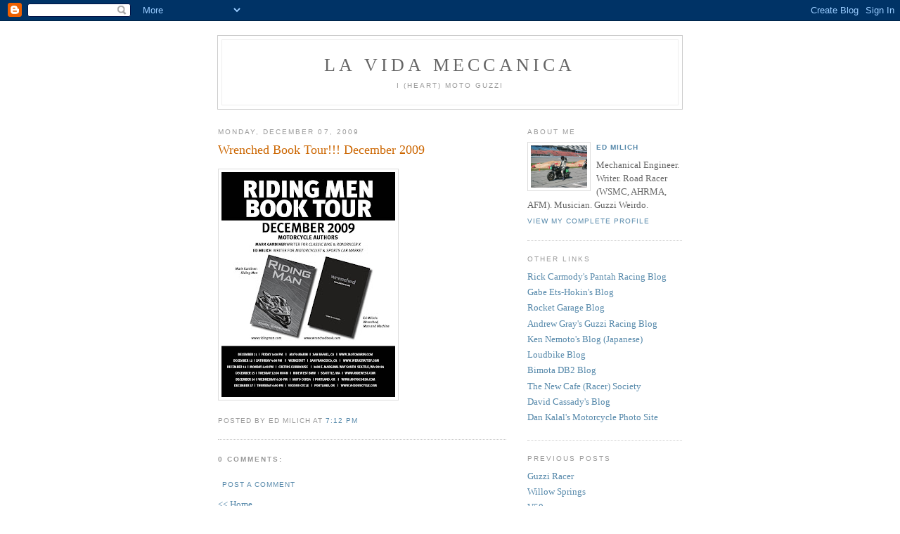

--- FILE ---
content_type: text/html; charset=UTF-8
request_url: https://guzzitech.blogspot.com/2009/12/wrenched-book-tour-december-2009.html
body_size: 5392
content:
<!DOCTYPE html PUBLIC "-//W3C//DTD XHTML 1.0 Strict//EN" "http://www.w3.org/TR/xhtml1/DTD/xhtml1-strict.dtd">

<html xmlns="http://www.w3.org/1999/xhtml" xml:lang="en" lang="en">
<head>
  <title>La Vida Meccanica: Wrenched Book Tour!!! December 2009</title>

  <script type="text/javascript">(function() { (function(){function b(g){this.t={};this.tick=function(h,m,f){var n=f!=void 0?f:(new Date).getTime();this.t[h]=[n,m];if(f==void 0)try{window.console.timeStamp("CSI/"+h)}catch(q){}};this.getStartTickTime=function(){return this.t.start[0]};this.tick("start",null,g)}var a;if(window.performance)var e=(a=window.performance.timing)&&a.responseStart;var p=e>0?new b(e):new b;window.jstiming={Timer:b,load:p};if(a){var c=a.navigationStart;c>0&&e>=c&&(window.jstiming.srt=e-c)}if(a){var d=window.jstiming.load;
c>0&&e>=c&&(d.tick("_wtsrt",void 0,c),d.tick("wtsrt_","_wtsrt",e),d.tick("tbsd_","wtsrt_"))}try{a=null,window.chrome&&window.chrome.csi&&(a=Math.floor(window.chrome.csi().pageT),d&&c>0&&(d.tick("_tbnd",void 0,window.chrome.csi().startE),d.tick("tbnd_","_tbnd",c))),a==null&&window.gtbExternal&&(a=window.gtbExternal.pageT()),a==null&&window.external&&(a=window.external.pageT,d&&c>0&&(d.tick("_tbnd",void 0,window.external.startE),d.tick("tbnd_","_tbnd",c))),a&&(window.jstiming.pt=a)}catch(g){}})();window.tickAboveFold=function(b){var a=0;if(b.offsetParent){do a+=b.offsetTop;while(b=b.offsetParent)}b=a;b<=750&&window.jstiming.load.tick("aft")};var k=!1;function l(){k||(k=!0,window.jstiming.load.tick("firstScrollTime"))}window.addEventListener?window.addEventListener("scroll",l,!1):window.attachEvent("onscroll",l);
 })();</script><script type="text/javascript">function a(){var b=window.location.href,c=b.split("?");switch(c.length){case 1:return b+"?m=1";case 2:return c[1].search("(^|&)m=")>=0?null:b+"&m=1";default:return null}}var d=navigator.userAgent;if(d.indexOf("Mobile")!=-1&&d.indexOf("WebKit")!=-1&&d.indexOf("iPad")==-1||d.indexOf("Opera Mini")!=-1||d.indexOf("IEMobile")!=-1){var e=a();e&&window.location.replace(e)};
</script><meta http-equiv="Content-Type" content="text/html; charset=UTF-8" />
<meta name="generator" content="Blogger" />
<link rel="icon" type="image/vnd.microsoft.icon" href="https://www.blogger.com/favicon.ico"/>
<link rel="alternate" type="application/atom+xml" title="La Vida Meccanica - Atom" href="https://guzzitech.blogspot.com/feeds/posts/default" />
<link rel="alternate" type="application/rss+xml" title="La Vida Meccanica - RSS" href="https://guzzitech.blogspot.com/feeds/posts/default?alt=rss" />
<link rel="service.post" type="application/atom+xml" title="La Vida Meccanica - Atom" href="https://www.blogger.com/feeds/32547021/posts/default" />
<link rel="alternate" type="application/atom+xml" title="La Vida Meccanica - Atom" href="https://guzzitech.blogspot.com/feeds/94367424981669484/comments/default" />
<link rel="stylesheet" type="text/css" href="https://www.blogger.com/static/v1/v-css/1601750677-blog_controls.css"/>
<link rel="stylesheet" type="text/css" href="https://www.blogger.com/dyn-css/authorization.css?targetBlogID=32547021&zx=cd3625e1-1a04-4fcb-8c46-84ce3babf972"/>


  <style type="text/css">
/*
-----------------------------------------------
Blogger Template Style
Name:     Minima
Designer: Douglas Bowman
URL:      www.stopdesign.com
Date:     26 Feb 2004
----------------------------------------------- */


body {
  background:#fff;
  margin:0;
  padding:40px 20px;
  font:x-small Georgia,Serif;
  text-align:center;
  color:#333;
  font-size/* */:/**/small;
  font-size: /**/small;
  }
a:link {
  color:#58a;
  text-decoration:none;
  }
a:visited {
  color:#969;
  text-decoration:none;
  }
a:hover {
  color:#c60;
  text-decoration:underline;
  }
a img {
  border-width:0;
  }


/* Header
----------------------------------------------- */
@media all {
  #header {
    width:660px;
    margin:0 auto 10px;
    border:1px solid #ccc;
    }
  }
@media handheld {
  #header {
    width:90%;
    }
  }
#blog-title {
  margin:5px 5px 0;
  padding:20px 20px .25em;
  border:1px solid #eee;
  border-width:1px 1px 0;
  font-size:200%;
  line-height:1.2em;
  font-weight:normal;
  color:#666;
  text-transform:uppercase;
  letter-spacing:.2em;
  }
#blog-title a {
  color:#666;
  text-decoration:none;
  }
#blog-title a:hover {
  color:#c60;
  }
#description {
  margin:0 5px 5px;
  padding:0 20px 20px;
  border:1px solid #eee;
  border-width:0 1px 1px;
  max-width:700px;
  font:78%/1.4em "Trebuchet MS",Trebuchet,Arial,Verdana,Sans-serif;
  text-transform:uppercase;
  letter-spacing:.2em;
  color:#999;
  }


/* Content
----------------------------------------------- */
@media all {
  #content {
    width:660px;
    margin:0 auto;
    padding:0;
    text-align:left;
    }
  #main {
    width:410px;
    float:left;
    }
  #sidebar {
    width:220px;
    float:right;
    }
  }
@media handheld {
  #content {
    width:90%;
    }
  #main {
    width:100%;
    float:none;
    }
  #sidebar {
    width:100%;
    float:none;
    }
  }

/* Headings
----------------------------------------------- */
h2 {
  margin:1.5em 0 .75em;
  font:78%/1.4em "Trebuchet MS",Trebuchet,Arial,Verdana,Sans-serif;
  text-transform:uppercase;
  letter-spacing:.2em;
  color:#999;
  }


/* Posts
----------------------------------------------- */
@media all {
  .date-header {
    margin:1.5em 0 .5em;
    }
  .post {
    margin:.5em 0 1.5em;
    border-bottom:1px dotted #ccc;
    padding-bottom:1.5em;
    }
  }
@media handheld {
  .date-header {
    padding:0 1.5em 0 1.5em;
    }
  .post {
    padding:0 1.5em 0 1.5em;
    }
  }
.post-title {
  margin:.25em 0 0;
  padding:0 0 4px;
  font-size:140%;
  font-weight:normal;
  line-height:1.4em;
  color:#c60;
  }
.post-title a, .post-title a:visited, .post-title strong {
  display:block;
  text-decoration:none;
  color:#c60;
  font-weight:normal;
  }
.post-title strong, .post-title a:hover {
  color:#333;
  }
.post div {
  margin:0 0 .75em;
  line-height:1.6em;
  }
p.post-footer {
  margin:-.25em 0 0;
  color:#ccc;
  }
.post-footer em, .comment-link {
  font:78%/1.4em "Trebuchet MS",Trebuchet,Arial,Verdana,Sans-serif;
  text-transform:uppercase;
  letter-spacing:.1em;
  }
.post-footer em {
  font-style:normal;
  color:#999;
  margin-right:.6em;
  }
.comment-link {
  margin-left:.6em;
  }
.post img {
  padding:4px;
  border:1px solid #ddd;
  }
.post blockquote {
  margin:1em 20px;
  }
.post blockquote p {
  margin:.75em 0;
  }


/* Comments
----------------------------------------------- */
#comments h4 {
  margin:1em 0;
  font:bold 78%/1.6em "Trebuchet MS",Trebuchet,Arial,Verdana,Sans-serif;
  text-transform:uppercase;
  letter-spacing:.2em;
  color:#999;
  }
#comments h4 strong {
  font-size:130%;
  }
#comments-block {
  margin:1em 0 1.5em;
  line-height:1.6em;
  }
#comments-block dt {
  margin:.5em 0;
  }
#comments-block dd {
  margin:.25em 0 0;
  }
#comments-block dd.comment-timestamp {
  margin:-.25em 0 2em;
  font:78%/1.4em "Trebuchet MS",Trebuchet,Arial,Verdana,Sans-serif;
  text-transform:uppercase;
  letter-spacing:.1em;
  }
#comments-block dd p {
  margin:0 0 .75em;
  }
.deleted-comment {
  font-style:italic;
  color:gray;
  }


/* Sidebar Content
----------------------------------------------- */
#sidebar ul {
  margin:0 0 1.5em;
  padding:0 0 1.5em;
  border-bottom:1px dotted #ccc;
  list-style:none;
  }
#sidebar li {
  margin:0;
  padding:0 0 .25em 15px;
  text-indent:-15px;
  line-height:1.5em;
  }
#sidebar p {
  color:#666;
  line-height:1.5em;
  }


/* Profile
----------------------------------------------- */
#profile-container {
  margin:0 0 1.5em;
  border-bottom:1px dotted #ccc;
  padding-bottom:1.5em;
  }
.profile-datablock {
  margin:.5em 0 .5em;
  }
.profile-img {
  display:inline;
  }
.profile-img img {
  float:left;
  padding:4px;
  border:1px solid #ddd;
  margin:0 8px 3px 0;
  }
.profile-data {
  margin:0;
  font:bold 78%/1.6em "Trebuchet MS",Trebuchet,Arial,Verdana,Sans-serif;
  text-transform:uppercase;
  letter-spacing:.1em;
  }
.profile-data strong {
  display:none;
  }
.profile-textblock {
  margin:0 0 .5em;
  }
.profile-link {
  margin:0;
  font:78%/1.4em "Trebuchet MS",Trebuchet,Arial,Verdana,Sans-serif;
  text-transform:uppercase;
  letter-spacing:.1em;
  }


/* Footer
----------------------------------------------- */
#footer {
  width:660px;
  clear:both;
  margin:0 auto;
  }
#footer hr {
  display:none;
  }
#footer p {
  margin:0;
  padding-top:15px;
  font:78%/1.6em "Trebuchet MS",Trebuchet,Verdana,Sans-serif;
  text-transform:uppercase;
  letter-spacing:.1em;
  }
  </style>

<meta name='google-adsense-platform-account' content='ca-host-pub-1556223355139109'/>
<meta name='google-adsense-platform-domain' content='blogspot.com'/>
<!-- --><style type="text/css">@import url(//www.blogger.com/static/v1/v-css/navbar/3334278262-classic.css);
div.b-mobile {display:none;}
</style>

</head>

<body><script type="text/javascript">
    function setAttributeOnload(object, attribute, val) {
      if(window.addEventListener) {
        window.addEventListener('load',
          function(){ object[attribute] = val; }, false);
      } else {
        window.attachEvent('onload', function(){ object[attribute] = val; });
      }
    }
  </script>
<div id="navbar-iframe-container"></div>
<script type="text/javascript" src="https://apis.google.com/js/platform.js"></script>
<script type="text/javascript">
      gapi.load("gapi.iframes:gapi.iframes.style.bubble", function() {
        if (gapi.iframes && gapi.iframes.getContext) {
          gapi.iframes.getContext().openChild({
              url: 'https://www.blogger.com/navbar/32547021?origin\x3dhttps://guzzitech.blogspot.com',
              where: document.getElementById("navbar-iframe-container"),
              id: "navbar-iframe"
          });
        }
      });
    </script>

<div id="header">

  <h1 id="blog-title">
    <a href="http://guzzitech.blogspot.com/">
	La Vida Meccanica
	</a>
  </h1>
  <p id="description">I (heart) Moto Guzzi</p>

</div>

<!-- Begin #content -->
<div id="content">


<!-- Begin #main -->
<div id="main"><div id="main2">



    
  <h2 class="date-header">Monday, December 07, 2009</h2>
  

  
     
  <!-- Begin .post -->
  <div class="post"><a name="94367424981669484"></a>
         
    <h3 class="post-title">
	 
	 Wrenched Book Tour!!! December 2009
	 
    </h3>
    

	         <div class="post-body">
	<div>
      <div style="clear:both;"></div><a onblur="try {parent.deselectBloggerImageGracefully();} catch(e) {}" href="https://blogger.googleusercontent.com/img/b/R29vZ2xl/AVvXsEhjoH2roIdWrRydQ-QOLY6AX66DSTwezedMkonl7puuUbzWXQUPC6waCFlW42PEoQmV6yaQ85L-PVZbzcbQNaeWJKYu02ZQVEqgyx7kBJxTVLtk3GZGNEOc6MwpBD_qf0EfJ_9eyQ/s1600-h/booktour.jpg"><img style="margin: 0pt 10px 10px 0pt; float: left; cursor: pointer; width: 247px; height: 320px;" src="https://blogger.googleusercontent.com/img/b/R29vZ2xl/AVvXsEhjoH2roIdWrRydQ-QOLY6AX66DSTwezedMkonl7puuUbzWXQUPC6waCFlW42PEoQmV6yaQ85L-PVZbzcbQNaeWJKYu02ZQVEqgyx7kBJxTVLtk3GZGNEOc6MwpBD_qf0EfJ_9eyQ/s320/booktour.jpg" alt="" id="BLOGGER_PHOTO_ID_5412698173518353186" border="0" /></a><div style="clear:both; padding-bottom:0.25em"></div>
    </div>
    </div>
    
    <p class="post-footer">
      <em>posted by Ed Milich at <a href="http://guzzitech.blogspot.com/2009/12/wrenched-book-tour-december-2009.html" title="permanent link">7:12 PM</a></em>
        <span class="item-control blog-admin pid-472924502"><a style="border:none;" href="https://www.blogger.com/post-edit.g?blogID=32547021&postID=94367424981669484&from=pencil" title="Edit Post"><img class="icon-action" alt="" src="https://resources.blogblog.com/img/icon18_edit_allbkg.gif" height="18" width="18"></a></span>
    </p>
  
  </div>
  <!-- End .post -->
  
  
  
  <!-- Begin #comments -->
 
  <div id="comments">

	<a name="comments"></a>
        <h4>0 Comments:</h4>
        <dl id="comments-block">
      
    </dl>
		<p class="comment-timestamp">

    <a class="comment-link" href="https://www.blogger.com/comment/fullpage/post/32547021/94367424981669484">Post a Comment</a>
    </p>
    	    
    


		<p class="comment-timestamp">
	<a href="http://guzzitech.blogspot.com/">&lt;&lt; Home</a>
    </p>
    </div>



  <!-- End #comments -->


</div></div>
<!-- End #main -->







<!-- Begin #sidebar -->
<div id="sidebar"><div id="sidebar2">
  
  
  <!-- Begin #profile-container -->

   <div id="profile-container"><h2 class="sidebar-title">About Me</h2>
<dl class="profile-datablock"><dt class="profile-img"><a href="https://www.blogger.com/profile/13138773369217335028"><img src="//blogger.googleusercontent.com/img/b/R29vZ2xl/AVvXsEiJy5FmoUHas4lL4_o2KeB3N3aou_cwshsB2NuXIAN93B4oXsshlrLkTn-qwIhgjYGOtcJRiWO2JucSFMzLQ_f5TG7svbO2VxIhzmWqu3afmpDJcxt3uJIGFv6Ub6IYXA/s220/DAYTONA.JPG" width="80" height="60" alt="My Photo"></a></dt>
<dd class="profile-data"><strong>Name:</strong> <a rel="author" href="https://www.blogger.com/profile/13138773369217335028"> Ed Milich </a></dd>
</dl>
<p class="profile-textblock">Mechanical Engineer. Writer. 
Road Racer (WSMC, AHRMA, AFM). Musician. 
Guzzi Weirdo.</p>
<p class="profile-link"><a rel="author" href="https://www.blogger.com/profile/13138773369217335028">View my complete profile</a></p></div>
   
  <!-- End #profile -->
    
        
  
  <h2 class="sidebar-title">Other Links</h2>
    <ul>
        
       <li><a href="http://rickyracer394.blogspot.com/">Rick Carmody's Pantah Racing Blog </a></li>
       <li><a href="http://gabeunchained.blogspot.com/ ">Gabe Ets-Hokin's Blog</a></li>
       <li><a href="http://rocket-garage.blogspot.com">Rocket Garage Blog </a></li>
        <li><a href="http://teamguzzinerd.blogspot.com/">Andrew Gray's Guzzi Racing Blog </a></li>
        <li><a href="http://blog.sideriver.com/kensblog/">Ken Nemoto's Blog (Japanese)</a></li>
        <li><a href="http://www.loudbike.com/">Loudbike Blog </a></li>
       <li><a href="http://bimota-db2.blogspot.com/">Bimota DB2 Blog </a></li>
        <li><a href="http://thenewcaferacersociety.blogspot.com/">The New Cafe (Racer) Society </a></li>
    	<li><a href="http://duc-duc-guzzi.blogspot.com/">David Cassady's Blog </a></li>
        <li><a href="http://www.dankalal.net/">Dan Kalal's Motorcycle Photo Site</a></li>
  </ul>
  </MainOrArchivePage>
  
  <h2 class="sidebar-title">Previous Posts</h2>
    <ul id="recently">
    
        <li><a href="http://guzzitech.blogspot.com/2009/11/kim-andersons-850t-which-just-won-2.html">Guzzi Racer</a></li>
     
        <li><a href="http://guzzitech.blogspot.com/2009/10/willow-springs.html">Willow Springs</a></li>
     
        <li><a href="http://guzzitech.blogspot.com/2009/09/v50_30.html">V50</a></li>
     
        <li><a href="http://guzzitech.blogspot.com/2009/09/guzzi-earl.html">Guzzi Earl</a></li>
     
        <li><a href="http://guzzitech.blogspot.com/2009/09/stealth-fighter.html">Stealth Fighter</a></li>
     
        <li><a href="http://guzzitech.blogspot.com/2009/09/v50.html">V50</a></li>
     
        <li><a href="http://guzzitech.blogspot.com/2009/08/pantah.html">Pantah</a></li>
     
        <li><a href="http://guzzitech.blogspot.com/2009/08/john-bishop-sent-me-link-to-these.html">Doo KaTee</a></li>
     
        <li><a href="http://guzzitech.blogspot.com/2009/07/pantah.html">Pantah</a></li>
     
        <li><a href="http://guzzitech.blogspot.com/2009/07/recent-project-i-finished.html">Ally Racer</a></li>
     
  </ul>
    

      <p id="powered-by"><a href="//www.blogger.com"><img src="https://lh3.googleusercontent.com/blogger_img_proxy/AEn0k_saPURNYR6MQC5pGO6TGV2169nwXvr7Nvu4AtIn1twcxGfH0beElkEtkoET-Qlq4dZcPT7qgi9FW-30ZcG_6nEjDWPSVK8784IAxAjKY448=s0-d" alt="Powered by Blogger"></a></p>
  
  <!--
  <p>This is a paragraph of text that could go in the sidebar.</p>
  -->
  


</div></div>
<!-- End #sidebar -->


</div>
<!-- End #content -->



<!-- Begin #footer -->
<div id="footer"><hr />
  <p><!--This is an optional footer. If you want text here, place it inside these tags, and remove this comment. -->&nbsp;</p>

</div>
<!-- End #footer -->


<a href="http://easyhitcounters.com/stats.php?site=guzzitech" target="_top"><img border="0" alt="Website Counter" src="https://lh3.googleusercontent.com/blogger_img_proxy/AEn0k_u5atYhj35nv_uSlnoWw5qnWSAeXwu2zUM71sYMs8bQBERUmUkY11JLxiJeWDniLVKBiBUcX2c_mkWBwKoVsGL1YAoB5pFl6kfHeBuFpNY7PqtKNUpT8MUA7LIMF2GuWChPVqf-t8w=s0-d" align="middle" hspace="4" vspace="2"></a><script src="//beta.easyhitcounters.com/counter/script.php?u=guzzitech"></script>
<br><a href="http://easyhitcounters.com/" target="_top"><font color="#666666">Free Web Counter</font></a>

</body>
</html>